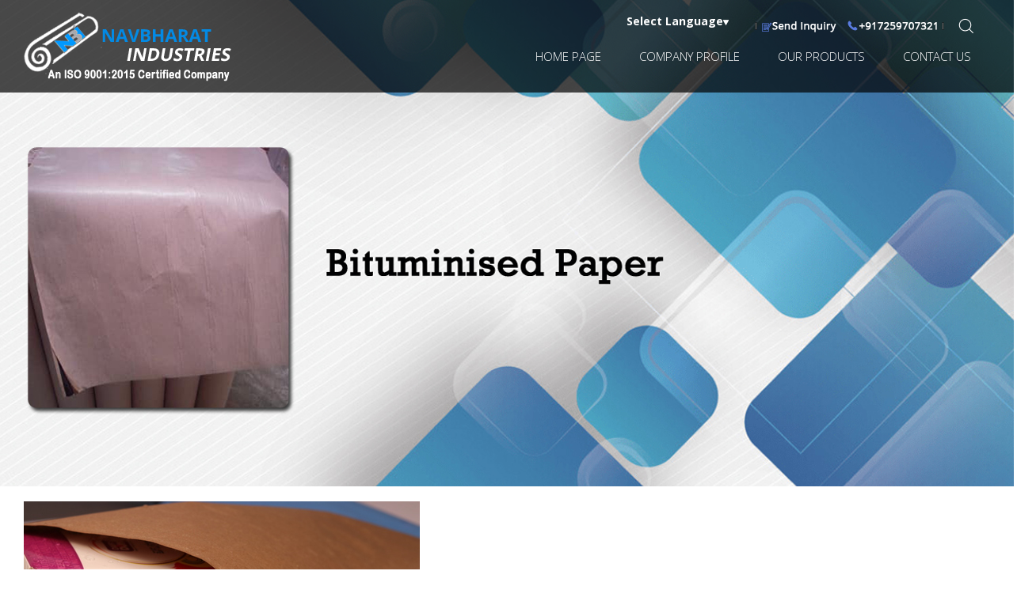

--- FILE ---
content_type: text/plain
request_url: https://www.google-analytics.com/j/collect?v=1&_v=j102&a=336530072&t=pageview&_s=1&dl=https%3A%2F%2Fwww.waterproofpaper.in%2Fdry-ice-paper-pouches-5551703.html&ul=en-us%40posix&dt=Buy%20Dry%20Ice%20Paper%20Pouches%20Online%20%7C%20Dry%20Ice%20Paper%20Pouches%20Latest%20Price&sr=1280x720&vp=1280x720&_u=IADAAEABAAAAACAAI~&jid=1938306351&gjid=1543580022&cid=1996109581.1767236354&tid=UA-70916844-39&_gid=1961064234.1767236355&_r=1&_slc=1&z=607784250
body_size: -452
content:
2,cG-Z4Z5DN69FN